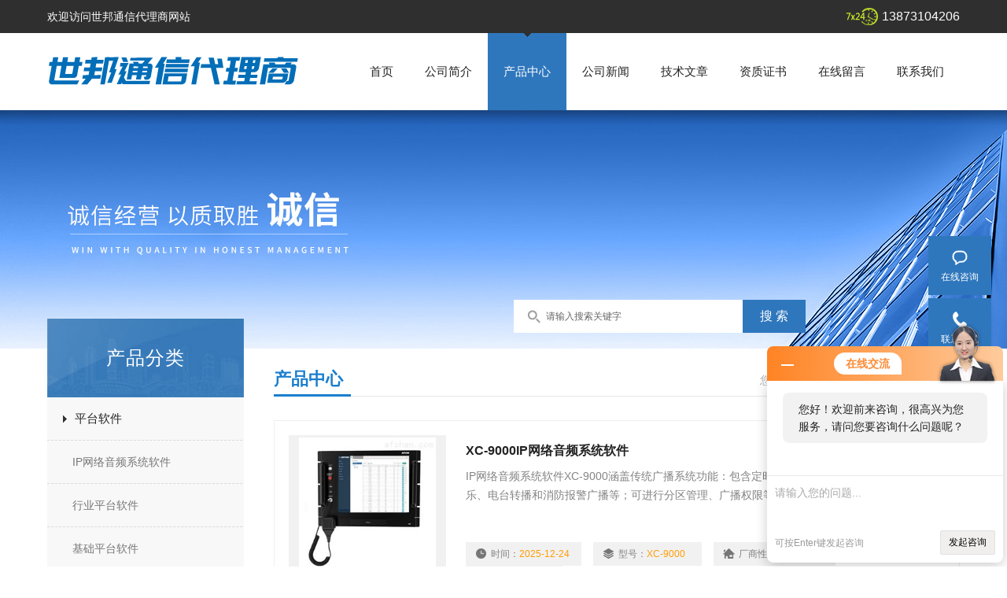

--- FILE ---
content_type: text/html; charset=utf-8
request_url: http://www.sponn.cn/ParentList-660283.html
body_size: 5760
content:
<!doctype html>
<html>
<head>
<link rel="canonical" href="http://www.sponn.cn/ParentList-660283.html" />

<meta charset="utf-8">
<TITLE>平台软件-世邦通信股份有限公司</TITLE>
<META NAME="Description" CONTENT="世邦通信股份有限公司专业供应销售平台软件系列产品,公司具有良好的市场信誉,专业的售后和技术服务团队,凭借多年不断技术创新,迎得了客户的认可,欢迎来电来涵洽谈合作！">
<META NAME="Keywords" CONTENT="平台软件">
<link href="/skins/127727/css/style.css" rel="stylesheet" />

<script src="/skins/127727/js/jquery-1.8.3.min.js" type="text/javascript"></script>
<script src="/skins/127727/js/setimg1.js"></script>
<script>

$(document).ready(function(){
	var obj = $("div.beijing").children("ul.menu").children("li");
	var xid=2;
	$(obj[xid]).addClass("hover");
}); 
</script>
<script type="application/ld+json">
{
"@context": "https://ziyuan.baidu.com/contexts/cambrian.jsonld",
"@id": "http://www.sponn.cn/ParentList-660283.html",
"title": "平台软件-世邦通信股份有限公司",
"upDate": "2026-01-09T13:42:39"
    }</script>
<script language="javaScript" src="/js/JSChat.js"></script><script language="javaScript">function ChatBoxClickGXH() { DoChatBoxClickGXH('http://chat.afzhan.com',140604) }</script><script>!window.jQuery && document.write('<script src="https://public.mtnets.com/Plugins/jQuery/2.2.4/jquery-2.2.4.min.js">'+'</scr'+'ipt>');</script><script type="text/javascript" src="http://chat.afzhan.com/chat/KFCenterBox/127727"></script><script type="text/javascript" src="http://chat.afzhan.com/chat/KFLeftBox/127727"></script><script>
(function(){
var bp = document.createElement('script');
var curProtocol = window.location.protocol.split(':')[0];
if (curProtocol === 'https') {
bp.src = 'https://zz.bdstatic.com/linksubmit/push.js';
}
else {
bp.src = 'http://push.zhanzhang.baidu.com/push.js';
}
var s = document.getElementsByTagName("script")[0];
s.parentNode.insertBefore(bp, s);
})();
</script>
</head>

<body>

<!--头部-->
<div id="head">
  <div class="beijing">
     <p>欢迎访问世邦通信代理商网站</p>
    <span>13873104206</span>
  </div>
</div>
<nav>
  <div class="beijing">
    <span><a href="/"><img src="/skins/127727/images/logo.png" alt="世邦通信股份有限公司"></a></span>
    <ul class="menu">
      <li><a href="/">首页</a></li>
      <li><a href="/aboutus.html"rel="nofollow">公司简介</a></li>
      <li><a href="/products.html">产品中心</a></li>
      <li><a href="/news.html">公司新闻</a></li>
      <li><a href="/article.html">技术文章</a></li>
      <li><a href="/honor.html"rel="nofollow">资质证书</a></li>
      <li><a href="/order.html"rel="nofollow">在线留言</a></li>
      <li><a href="/contact.html"rel="nofollow">联系我们</a></li>
    </ul>
  </div>
</nav>
<div class="banner">
  <div class="banner_1" style="background-image: url(/skins/127727/images/nybanner.jpg)"></div>
  <div class="ny_sousuo">
      <form name="form1" id="form1" method="post" action="/products.html" onsubmit="return checkform(form1)">
        <input name="" type="submit" class="ss_an" value="搜 索"/>
        <input type="text" name="keyword" class="ss_input" onfocus="if (value =='请输入搜索关键字'){value =''}" onblur="if (value =='')" value="请输入搜索关键字" />
      </form>
  </div>
  
  <div class="clear"></div>
</div>
<script src="http://www.afzhan.com/mystat.aspx?u=cyspon"></script>
<!--主体-->
<div class="main">
  <div class="main_left">
    <div class="main_top">产品分类</div>
    <ul class="main_left1">
      
      <li><a href="/ParentList-660283.html">平台软件</a></li>
      <div>
      <ul >
        
        <li><a href="/SonList-732667.html">IP网络音频系统软件</a></li>
        
        <li><a href="/SonList-660285.html">行业平台软件</a></li>
        
        <li><a href="/SonList-660284.html">基础平台软件</a></li>
        
      </ul>
      </div>
      
		<a href="/products.html" class="ckgd">更多分类</a>
    </ul>
    <div class="main_top2">相关文章</div>
    <ul class="index_app xgwz" >
      
      <li style="width:220px; overflow:hidden; margin-left:2px;"><a href="/Article-452163.html">来看看模拟拾音器与世邦数字拾音器的区别</a></li>
      
      <li style="width:220px; overflow:hidden; margin-left:2px;"><a href="/Article-596037.html">无感随行讲解系统</a></li>
      
      <li style="width:220px; overflow:hidden; margin-left:2px;"><a href="/Article-476133.html">指挥中心建设</a></li>
      
      <li style="width:220px; overflow:hidden; margin-left:2px;"><a href="/Article-580403.html">世邦高保真拾音器如何实现降噪？</a></li>
      
      <li style="width:220px; overflow:hidden; margin-left:2px;"><a href="/Article-489574.html">世邦助力厦门远海港口打样世界“智”造新基建</a></li>
      
      <li style="width:220px; overflow:hidden; margin-left:2px;"><a href="/Article-553434.html">IP网络寻呼话筒的维护与故障排除</a></li>
      
      <li style="width:220px; overflow:hidden; margin-left:2px;"><a href="/Article-459645.html">高清拾音器在生活中有些什么作用？</a></li>
      
      <li style="width:220px; overflow:hidden; margin-left:2px;"><a href="/Article-510572.html">世邦高保真拾音器是音乐行业中不可少的设备</a></li>
      
      <li style="width:220px; overflow:hidden; margin-left:2px;"><a href="/Article-467594.html">世邦IP广播服务器的组成，一起来认识认识吧</a></li>
      
      <li style="width:220px; overflow:hidden; margin-left:2px;"><a href="/Article-528043.html">世邦亮相第23届中国（济南）数字安防产业博览会</a></li>
      
    </ul>
  </div>
  <script>
	  $(document).ready(function(){
		  var obj = $("#subNav").children("li");
		  var lid="#page1";
		  //alert(lid);
		  //$(obj[xid]).removeClass();
		  $(lid).addClass("hover");
	  }); 
  </script>
  <div class="main_right">
    <div class="main_top1">
      <p>您的位置：<a href="/">首页</a>  > <a href="/products.html" title="产品中心">产品中心</a>  > <a href="/ParentList-660283.html">平台软件</a> &gt; 
          
            
            
            </p>
      <big>产品中心</big>
    </div>
    <div class="clear"></div>
    <div class="productlist">
      <ul>
        
        
        <li><div class="box">
	<div class="img"><a href="/Products-13249212.html" title="XC-9000IP网络音频系统软件"><img src="http://img66.afzhan.com/gxhpic_eeb8dd96b4/463345e347026bedc3025dc33c391faf2b4c101f1df7498cd6b6f4c9cf6358932c1aca99b413ac83_246_182_5.jpg" alt="XC-9000IP网络音频系统软件" /><i class="iblock"></i></a></div>
	<div class="info">
	    <div class="t"><a href="/Products-13249212.html" title="XC-9000IP网络音频系统软件">XC-9000IP网络音频系统软件</a></div>
	    <div class="desc">IP网络音频系统软件XC-9000涵盖传统广播系统功能：包含定时打铃任务，业务讲话广播、背景音乐、电台转播和消防报警广播等；可进行分区管理、广播权限等设置。</div>
        <div class="others"><span class="cs1">时间：<i>2025-12-24</i></span><span class="cs2">型号：<i>XC-9000</i></span><span class="cs3">厂商性质：<i>生产厂家</i></span><span class="cs4">浏览量：<i>3311</i></span></div>
	    
	</div>
</div></li>
        
        
        
        <li><div class="box">
	<div class="img"><a href="/Products-12781896.html" title="智能安全用电管理平台软件SES-6000B"><img src="http://img66.afzhan.com/gxhpic_eeb8dd96b4/1ef287ee8bdc4a02aff05d736024d4eb96e1bdf699e47f48d126c970cbef5989633e0bca998a53ab_246_182_5.jpg" alt="智能安全用电管理平台软件SES-6000B" /><i class="iblock"></i></a></div>
	<div class="info">
	    <div class="t"><a href="/Products-12781896.html" title="智能安全用电管理平台软件SES-6000B">智能安全用电管理平台软件SES-6000B</a></div>
	    <div class="desc">智能安全用电管理平台软件SES-6000B
平台是以物联为背景，以通信融合、深度学习、边缘计算、AI技术等前沿技术为基础，以自主创新为核心，通过广泛嵌入强电配电线路各个肢端中，将采集各类供配电数据并汇聚于用电监管平台，经过软件内数学模型、神经网络、经验算法、AI模型等运算环境生成应价值数据与结论并通过推送界面使用，是全新的一代用电管理系统。</div>
        <div class="others"><span class="cs1">时间：<i>2026-01-09</i></span><span class="cs2">型号：<i></i></span><span class="cs3">厂商性质：<i>生产厂家</i></span><span class="cs4">浏览量：<i>2550</i></span></div>
	    
	</div>
</div></li>
        
        
        
        <li><div class="box">
	<div class="img"><a href="/Products-12781890.html" title="NXT智慧云广播系统平台软件"><img src="http://img66.afzhan.com/gxhpic_eeb8dd96b4/1ef287ee8bdc4a02aff05d736024d4eb96e1bdf699e47f48d126c970cbef5989633e0bca998a53ab_246_182_5.jpg" alt="NXT智慧云广播系统平台软件" /><i class="iblock"></i></a></div>
	<div class="info">
	    <div class="t"><a href="/Products-12781890.html" title="NXT智慧云广播系统平台软件">NXT智慧云广播系统平台软件</a></div>
	    <div class="desc">NXT智慧云广播系统平台软件，部署在阿里云的云广播平台，采用b/s架构，涵盖传统广播系统功能：包含定时打铃任务，音频文件上传，广播系统分区等</div>
        <div class="others"><span class="cs1">时间：<i>2026-01-09</i></span><span class="cs2">型号：<i></i></span><span class="cs3">厂商性质：<i>生产厂家</i></span><span class="cs4">浏览量：<i>3264</i></span></div>
	    
	</div>
</div></li>
        
        
        
        <li><div class="box">
	<div class="img"><a href="/Products-12781888.html" title="无纸化会议平台软件LCS-8041"><img src="http://img66.afzhan.com/gxhpic_eeb8dd96b4/1ef287ee8bdc4a02aff05d736024d4eb96e1bdf699e47f48d126c970cbef5989633e0bca998a53ab_246_182_5.jpg" alt="无纸化会议平台软件LCS-8041" /><i class="iblock"></i></a></div>
	<div class="info">
	    <div class="t"><a href="/Products-12781888.html" title="无纸化会议平台软件LCS-8041">无纸化会议平台软件LCS-8041</a></div>
	    <div class="desc">无纸化会议平台软件LCS-8041，基于Windows平台应用。统一管理系统内所有IP内通设备，包括寻呼话筒，对讲终端，广播终端和接口设备。</div>
        <div class="others"><span class="cs1">时间：<i>2026-01-09</i></span><span class="cs2">型号：<i></i></span><span class="cs3">厂商性质：<i>生产厂家</i></span><span class="cs4">浏览量：<i>2287</i></span></div>
	    
	</div>
</div></li>
        
        
        
        <li><div class="box">
	<div class="img"><a href="/Products-12781883.html" title="应急会商指挥系统平台软件"><img src="http://img66.afzhan.com/gxhpic_eeb8dd96b4/1ef287ee8bdc4a02aff05d736024d4eb96e1bdf699e47f48d126c970cbef5989633e0bca998a53ab_246_182_5.jpg" alt="应急会商指挥系统平台软件" /><i class="iblock"></i></a></div>
	<div class="info">
	    <div class="t"><a href="/Products-12781883.html" title="应急会商指挥系统平台软件">应急会商指挥系统平台软件</a></div>
	    <div class="desc">应急会商指挥系统平台软件，可统一管理系统内所有IP内通设备，包括寻呼话筒，对讲终端，广播终端和接口设备。</div>
        <div class="others"><span class="cs1">时间：<i>2026-01-09</i></span><span class="cs2">型号：<i></i></span><span class="cs3">厂商性质：<i>生产厂家</i></span><span class="cs4">浏览量：<i>2738</i></span></div>
	    
	</div>
</div></li>
        
        
        
        <li><div class="box">
	<div class="img"><a href="/Products-12781878.html" title="会见管理系统平台软件LVI-8000S"><img src="http://img66.afzhan.com/gxhpic_eeb8dd96b4/1ef287ee8bdc4a02aff05d736024d4eb96e1bdf699e47f48d126c970cbef5989633e0bca998a53ab_246_182_5.jpg" alt="会见管理系统平台软件LVI-8000S" /><i class="iblock"></i></a></div>
	<div class="info">
	    <div class="t"><a href="/Products-12781878.html" title="会见管理系统平台软件LVI-8000S">会见管理系统平台软件LVI-8000S</a></div>
	    <div class="desc">会见管理系统平台软件LVI-8000S
可快速了解系统内终端在线情况、系统资源占用情况、各种类型任务状态等，对系统运行一目了然。</div>
        <div class="others"><span class="cs1">时间：<i>2026-01-09</i></span><span class="cs2">型号：<i></i></span><span class="cs3">厂商性质：<i>生产厂家</i></span><span class="cs4">浏览量：<i>2231</i></span></div>
	    
	</div>
</div></li>
        
        
        
        <li><div class="box">
	<div class="img"><a href="/Products-12781874.html" title="XC-Access门禁可视对讲管理平台软件"><img src="http://img66.afzhan.com/gxhpic_eeb8dd96b4/1ef287ee8bdc4a02aff05d736024d4eb96e1bdf699e47f48d126c970cbef5989633e0bca998a53ab_246_182_5.jpg" alt="XC-Access门禁可视对讲管理平台软件" /><i class="iblock"></i></a></div>
	<div class="info">
	    <div class="t"><a href="/Products-12781874.html" title="XC-Access门禁可视对讲管理平台软件">XC-Access门禁可视对讲管理平台软件</a></div>
	    <div class="desc">门禁可视对讲管理平台软件
应用场景:管理调度所有IP控制台、寻呼话筒、广播终端和对讲终端</div>
        <div class="others"><span class="cs1">时间：<i>2026-01-09</i></span><span class="cs2">型号：<i>XC-Access</i></span><span class="cs3">厂商性质：<i>生产厂家</i></span><span class="cs4">浏览量：<i>2556</i></span></div>
	    
	</div>
</div></li>
        
        
        
        <li><div class="box">
	<div class="img"><a href="/Products-12781866.html" title="NJZ-2000信息交互管理平台软件"><img src="http://img66.afzhan.com/gxhpic_eeb8dd96b4/1ef287ee8bdc4a02aff05d736024d4eb96e1bdf699e47f48d126c970cbef5989633e0bca998a53ab_246_182_5.jpg" alt="NJZ-2000信息交互管理平台软件" /><i class="iblock"></i></a></div>
	<div class="info">
	    <div class="t"><a href="/Products-12781866.html" title="NJZ-2000信息交互管理平台软件">NJZ-2000信息交互管理平台软件</a></div>
	    <div class="desc">信息交互管理平台软件
监区概况、监室点名、值班签到、信息公告、心情记录、预约申请、媒体点播、违规处理、物联控制</div>
        <div class="others"><span class="cs1">时间：<i>2026-01-09</i></span><span class="cs2">型号：<i>NJZ-2000</i></span><span class="cs3">厂商性质：<i>生产厂家</i></span><span class="cs4">浏览量：<i>2239</i></span></div>
	    
	</div>
</div></li>
        
        
      </ul>
      <div class="page">共&nbsp;11&nbsp;条记录，当前&nbsp;1&nbsp;/&nbsp;2&nbsp;页&nbsp;&nbsp;首页&nbsp;&nbsp;上一页&nbsp;&nbsp;<a href="/ParentList-660283-p2.html">下一页</a>&nbsp;&nbsp;<a href="/ParentList-660283-p2.html">末页</a>&nbsp;&nbsp;跳转到第<input style="width:20px" class="p_input" type="text" name="custompage" id="custompage" onkeypress="return event.keyCode>=48&&event.keyCode<=57" onKeyDown="if(event.keyCode==13) {window.location='/ParentList-660283-p'+this.value+'.html'; return false;}">页&nbsp;<input type="button" value="GO" style="width:40px;height:22px" onclick="window.location='/ParentList-660283-p'+document.getElementById('custompage').value+'.html';" /></div>
    </div>
  </div>
  <div class="clear"></div>
</div>
<div class="bot">
	<div class="xian">  

 		<div class="bot_nav">
            <a href="/">网站首页</a><span>|</span>
            <a href="/aboutus.html"rel="nofollow">关于我们</a><span>|</span>
            <a href="/products.html">产品中心</a><span>|</span>
            <a href="/news.html">公司新闻</a><span>|</span>
            <a href="/article.html">技术文章</a><span>|</span>
            <a href="/honor.html"rel="nofollow">资质证书</a><span>|</span>
            <a href="/contact.html"rel="nofollow">联系我们</a>
        </div>
        
      </div>


    <div class="w1200">
     
        <div class="bot2 clearfix">
            <div class="tact fl">
               <p>版权所有 &copy; 2026 世邦通信代理商 &nbsp;&nbsp;</p>
                <p>邮箱：<a href="mailto:2355241622@qq.com">2355241622@qq.com</a> </p>
                <p>地址：湖南省长沙市岳麓区桐梓坡西路229号麓谷国际工业园孵化大楼B座12楼</p>
                <p><a href="http://beian.miit.gov.cn/" target="_blank" rel="nofollow";>备案号：湘ICP备17018460号-3</a>&nbsp;&nbsp;<a href="http://www.afzhan.com/login" target="_blank" rel="nofollow">管理登陆</a>&nbsp;&nbsp;技术支持：<A href="http://www.afzhan.com" target="_blank" rel="nofollow">智慧城市网</A>&nbsp;&nbsp;<a href="/sitemap.xml" target="_blank">sitemap.xml</a></p>
            </div>
            <div class="ewm fr"><img  src="/Skins/127727/images/side_ewm.jpg" width="140" height="140"/></div>
        </div>
    </div>
</div>  

<div class="suspension">
	<div class="suspension-box">
		<!--<a href="#" class="a a-service "><i class="i"></i><span>在线客服</span></a>-->
        <a class="a a-service-email " href="#" onclick="ChatBoxClickGXH()"  target="_self" title="在线咨询"rel="nofollow"><i class="i"></i><span>在线咨询</span></a>
		<a href="javascript:;" class="a a-service-phone "><i class="i"></i><span>联系方式</span></a>
		<a href="javascript:;" class="a a-qrcode"><i class="i"></i><span>二维码</span></a>
		<a href="javascript:;" class="a a-top"><i class="i"></i></a>
		<!--<div class="d d-service">
			<i class="arrow"></i>
			<div class="inner-box">
				<div class="d-service-item clearfix">
					<a href="tencent://Message/?Uin=2355241622&amp;websiteName=www.sponn.cn=&amp;Menu=yes"  target="_blank" class="clearfix"><span class="circle"><i class="i-qq"></i></span><p>咨询在线客服</p></a>
				</div>
			</div>
		</div>-->
		<div class="d d-service-phone">
			<i class="arrow"></i>
			<div class="inner-box">
				<div class="d-service-item clearfix">
					<span class="circle"><i class="i-tel"></i></span>
					<div class="text">
						<p>服务热线</p>
						<p class="red number">0731-88915780</p>
					</div>
				</div>
			</div>
		</div>
		<div class="d d-qrcode">
			<i class="arrow"></i>
			<div class="inner-box">
				<div class="qrcode-img"><img src="/Skins/127727/images/side_ewm.jpg" alt=""></div>
				<p>扫一扫，关注我们</p>
			</div>
		</div>

	</div>
</div>

<script type="text/javascript" src="/Skins/127727/js/qq.js"></script>  
<script type="text/javascript" src="/skins/127727/js/xmsz_common.js"></script>
<script type="text/javascript" src="/skins/127727/js/pt_js.js"></script>
<script type="text/javascript" src="/skins/127727/js/setimg1.js"></script>
<!--[if IE 6]><script type="text/javascript" src="/Skins/js/pngfix.js"></script><![endif]-->



 <script type='text/javascript' src='/js/VideoIfrmeReload.js?v=001'></script>
  
</html></body>